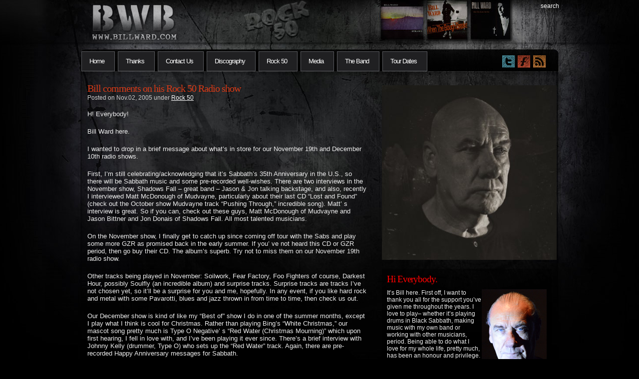

--- FILE ---
content_type: text/html; charset=UTF-8
request_url: https://www.billward.com/2005/11/bill-comments-on-his-rock-50-radio-show/
body_size: 56946
content:

<!DOCTYPE html PUBLIC "-//W3C//DTD XHTML 1.0 Transitional//EN"
"http://www.w3.org/TR/xhtml1/DTD/xhtml1-transitional.dtd">

<html xmlns="http://www.w3.org/1999/xhtml" xml:lang="en" lang="en">

<head>
<meta http-equiv="Content-Type" content="text/html; charset=UTF-8"  />
<title>Bill comments on his Rock 50 Radio show - The Official Bill Ward Site</title>
<meta name="generator" content="WordPress 6.9" />
<meta name="robots" content="follow, all" />
<link rel="stylesheet" href="https://www.billward.com/wp-content/themes/pixeled/style.css" type="text/css" media="screen" />
<link rel="alternate" type="application/rss+xml" title="The Official Bill Ward Site RSS Feed" href="https://www.billward.com/feed/" />
<link rel="pingback" href="https://www.billward.com/xmlrpc.php" />
<meta name='robots' content='max-image-preview:large' />
<link rel="alternate" title="oEmbed (JSON)" type="application/json+oembed" href="https://www.billward.com/wp-json/oembed/1.0/embed?url=https%3A%2F%2Fwww.billward.com%2F2005%2F11%2Fbill-comments-on-his-rock-50-radio-show%2F" />
<link rel="alternate" title="oEmbed (XML)" type="text/xml+oembed" href="https://www.billward.com/wp-json/oembed/1.0/embed?url=https%3A%2F%2Fwww.billward.com%2F2005%2F11%2Fbill-comments-on-his-rock-50-radio-show%2F&#038;format=xml" />
<style id='wp-img-auto-sizes-contain-inline-css' type='text/css'>
img:is([sizes=auto i],[sizes^="auto," i]){contain-intrinsic-size:3000px 1500px}
/*# sourceURL=wp-img-auto-sizes-contain-inline-css */
</style>
<style id='wp-emoji-styles-inline-css' type='text/css'>

	img.wp-smiley, img.emoji {
		display: inline !important;
		border: none !important;
		box-shadow: none !important;
		height: 1em !important;
		width: 1em !important;
		margin: 0 0.07em !important;
		vertical-align: -0.1em !important;
		background: none !important;
		padding: 0 !important;
	}
/*# sourceURL=wp-emoji-styles-inline-css */
</style>
<style id='wp-block-library-inline-css' type='text/css'>
:root{--wp-block-synced-color:#7a00df;--wp-block-synced-color--rgb:122,0,223;--wp-bound-block-color:var(--wp-block-synced-color);--wp-editor-canvas-background:#ddd;--wp-admin-theme-color:#007cba;--wp-admin-theme-color--rgb:0,124,186;--wp-admin-theme-color-darker-10:#006ba1;--wp-admin-theme-color-darker-10--rgb:0,107,160.5;--wp-admin-theme-color-darker-20:#005a87;--wp-admin-theme-color-darker-20--rgb:0,90,135;--wp-admin-border-width-focus:2px}@media (min-resolution:192dpi){:root{--wp-admin-border-width-focus:1.5px}}.wp-element-button{cursor:pointer}:root .has-very-light-gray-background-color{background-color:#eee}:root .has-very-dark-gray-background-color{background-color:#313131}:root .has-very-light-gray-color{color:#eee}:root .has-very-dark-gray-color{color:#313131}:root .has-vivid-green-cyan-to-vivid-cyan-blue-gradient-background{background:linear-gradient(135deg,#00d084,#0693e3)}:root .has-purple-crush-gradient-background{background:linear-gradient(135deg,#34e2e4,#4721fb 50%,#ab1dfe)}:root .has-hazy-dawn-gradient-background{background:linear-gradient(135deg,#faaca8,#dad0ec)}:root .has-subdued-olive-gradient-background{background:linear-gradient(135deg,#fafae1,#67a671)}:root .has-atomic-cream-gradient-background{background:linear-gradient(135deg,#fdd79a,#004a59)}:root .has-nightshade-gradient-background{background:linear-gradient(135deg,#330968,#31cdcf)}:root .has-midnight-gradient-background{background:linear-gradient(135deg,#020381,#2874fc)}:root{--wp--preset--font-size--normal:16px;--wp--preset--font-size--huge:42px}.has-regular-font-size{font-size:1em}.has-larger-font-size{font-size:2.625em}.has-normal-font-size{font-size:var(--wp--preset--font-size--normal)}.has-huge-font-size{font-size:var(--wp--preset--font-size--huge)}.has-text-align-center{text-align:center}.has-text-align-left{text-align:left}.has-text-align-right{text-align:right}.has-fit-text{white-space:nowrap!important}#end-resizable-editor-section{display:none}.aligncenter{clear:both}.items-justified-left{justify-content:flex-start}.items-justified-center{justify-content:center}.items-justified-right{justify-content:flex-end}.items-justified-space-between{justify-content:space-between}.screen-reader-text{border:0;clip-path:inset(50%);height:1px;margin:-1px;overflow:hidden;padding:0;position:absolute;width:1px;word-wrap:normal!important}.screen-reader-text:focus{background-color:#ddd;clip-path:none;color:#444;display:block;font-size:1em;height:auto;left:5px;line-height:normal;padding:15px 23px 14px;text-decoration:none;top:5px;width:auto;z-index:100000}html :where(.has-border-color){border-style:solid}html :where([style*=border-top-color]){border-top-style:solid}html :where([style*=border-right-color]){border-right-style:solid}html :where([style*=border-bottom-color]){border-bottom-style:solid}html :where([style*=border-left-color]){border-left-style:solid}html :where([style*=border-width]){border-style:solid}html :where([style*=border-top-width]){border-top-style:solid}html :where([style*=border-right-width]){border-right-style:solid}html :where([style*=border-bottom-width]){border-bottom-style:solid}html :where([style*=border-left-width]){border-left-style:solid}html :where(img[class*=wp-image-]){height:auto;max-width:100%}:where(figure){margin:0 0 1em}html :where(.is-position-sticky){--wp-admin--admin-bar--position-offset:var(--wp-admin--admin-bar--height,0px)}@media screen and (max-width:600px){html :where(.is-position-sticky){--wp-admin--admin-bar--position-offset:0px}}

/*# sourceURL=wp-block-library-inline-css */
</style><style id='global-styles-inline-css' type='text/css'>
:root{--wp--preset--aspect-ratio--square: 1;--wp--preset--aspect-ratio--4-3: 4/3;--wp--preset--aspect-ratio--3-4: 3/4;--wp--preset--aspect-ratio--3-2: 3/2;--wp--preset--aspect-ratio--2-3: 2/3;--wp--preset--aspect-ratio--16-9: 16/9;--wp--preset--aspect-ratio--9-16: 9/16;--wp--preset--color--black: #000000;--wp--preset--color--cyan-bluish-gray: #abb8c3;--wp--preset--color--white: #ffffff;--wp--preset--color--pale-pink: #f78da7;--wp--preset--color--vivid-red: #cf2e2e;--wp--preset--color--luminous-vivid-orange: #ff6900;--wp--preset--color--luminous-vivid-amber: #fcb900;--wp--preset--color--light-green-cyan: #7bdcb5;--wp--preset--color--vivid-green-cyan: #00d084;--wp--preset--color--pale-cyan-blue: #8ed1fc;--wp--preset--color--vivid-cyan-blue: #0693e3;--wp--preset--color--vivid-purple: #9b51e0;--wp--preset--gradient--vivid-cyan-blue-to-vivid-purple: linear-gradient(135deg,rgb(6,147,227) 0%,rgb(155,81,224) 100%);--wp--preset--gradient--light-green-cyan-to-vivid-green-cyan: linear-gradient(135deg,rgb(122,220,180) 0%,rgb(0,208,130) 100%);--wp--preset--gradient--luminous-vivid-amber-to-luminous-vivid-orange: linear-gradient(135deg,rgb(252,185,0) 0%,rgb(255,105,0) 100%);--wp--preset--gradient--luminous-vivid-orange-to-vivid-red: linear-gradient(135deg,rgb(255,105,0) 0%,rgb(207,46,46) 100%);--wp--preset--gradient--very-light-gray-to-cyan-bluish-gray: linear-gradient(135deg,rgb(238,238,238) 0%,rgb(169,184,195) 100%);--wp--preset--gradient--cool-to-warm-spectrum: linear-gradient(135deg,rgb(74,234,220) 0%,rgb(151,120,209) 20%,rgb(207,42,186) 40%,rgb(238,44,130) 60%,rgb(251,105,98) 80%,rgb(254,248,76) 100%);--wp--preset--gradient--blush-light-purple: linear-gradient(135deg,rgb(255,206,236) 0%,rgb(152,150,240) 100%);--wp--preset--gradient--blush-bordeaux: linear-gradient(135deg,rgb(254,205,165) 0%,rgb(254,45,45) 50%,rgb(107,0,62) 100%);--wp--preset--gradient--luminous-dusk: linear-gradient(135deg,rgb(255,203,112) 0%,rgb(199,81,192) 50%,rgb(65,88,208) 100%);--wp--preset--gradient--pale-ocean: linear-gradient(135deg,rgb(255,245,203) 0%,rgb(182,227,212) 50%,rgb(51,167,181) 100%);--wp--preset--gradient--electric-grass: linear-gradient(135deg,rgb(202,248,128) 0%,rgb(113,206,126) 100%);--wp--preset--gradient--midnight: linear-gradient(135deg,rgb(2,3,129) 0%,rgb(40,116,252) 100%);--wp--preset--font-size--small: 13px;--wp--preset--font-size--medium: 20px;--wp--preset--font-size--large: 36px;--wp--preset--font-size--x-large: 42px;--wp--preset--spacing--20: 0.44rem;--wp--preset--spacing--30: 0.67rem;--wp--preset--spacing--40: 1rem;--wp--preset--spacing--50: 1.5rem;--wp--preset--spacing--60: 2.25rem;--wp--preset--spacing--70: 3.38rem;--wp--preset--spacing--80: 5.06rem;--wp--preset--shadow--natural: 6px 6px 9px rgba(0, 0, 0, 0.2);--wp--preset--shadow--deep: 12px 12px 50px rgba(0, 0, 0, 0.4);--wp--preset--shadow--sharp: 6px 6px 0px rgba(0, 0, 0, 0.2);--wp--preset--shadow--outlined: 6px 6px 0px -3px rgb(255, 255, 255), 6px 6px rgb(0, 0, 0);--wp--preset--shadow--crisp: 6px 6px 0px rgb(0, 0, 0);}:where(.is-layout-flex){gap: 0.5em;}:where(.is-layout-grid){gap: 0.5em;}body .is-layout-flex{display: flex;}.is-layout-flex{flex-wrap: wrap;align-items: center;}.is-layout-flex > :is(*, div){margin: 0;}body .is-layout-grid{display: grid;}.is-layout-grid > :is(*, div){margin: 0;}:where(.wp-block-columns.is-layout-flex){gap: 2em;}:where(.wp-block-columns.is-layout-grid){gap: 2em;}:where(.wp-block-post-template.is-layout-flex){gap: 1.25em;}:where(.wp-block-post-template.is-layout-grid){gap: 1.25em;}.has-black-color{color: var(--wp--preset--color--black) !important;}.has-cyan-bluish-gray-color{color: var(--wp--preset--color--cyan-bluish-gray) !important;}.has-white-color{color: var(--wp--preset--color--white) !important;}.has-pale-pink-color{color: var(--wp--preset--color--pale-pink) !important;}.has-vivid-red-color{color: var(--wp--preset--color--vivid-red) !important;}.has-luminous-vivid-orange-color{color: var(--wp--preset--color--luminous-vivid-orange) !important;}.has-luminous-vivid-amber-color{color: var(--wp--preset--color--luminous-vivid-amber) !important;}.has-light-green-cyan-color{color: var(--wp--preset--color--light-green-cyan) !important;}.has-vivid-green-cyan-color{color: var(--wp--preset--color--vivid-green-cyan) !important;}.has-pale-cyan-blue-color{color: var(--wp--preset--color--pale-cyan-blue) !important;}.has-vivid-cyan-blue-color{color: var(--wp--preset--color--vivid-cyan-blue) !important;}.has-vivid-purple-color{color: var(--wp--preset--color--vivid-purple) !important;}.has-black-background-color{background-color: var(--wp--preset--color--black) !important;}.has-cyan-bluish-gray-background-color{background-color: var(--wp--preset--color--cyan-bluish-gray) !important;}.has-white-background-color{background-color: var(--wp--preset--color--white) !important;}.has-pale-pink-background-color{background-color: var(--wp--preset--color--pale-pink) !important;}.has-vivid-red-background-color{background-color: var(--wp--preset--color--vivid-red) !important;}.has-luminous-vivid-orange-background-color{background-color: var(--wp--preset--color--luminous-vivid-orange) !important;}.has-luminous-vivid-amber-background-color{background-color: var(--wp--preset--color--luminous-vivid-amber) !important;}.has-light-green-cyan-background-color{background-color: var(--wp--preset--color--light-green-cyan) !important;}.has-vivid-green-cyan-background-color{background-color: var(--wp--preset--color--vivid-green-cyan) !important;}.has-pale-cyan-blue-background-color{background-color: var(--wp--preset--color--pale-cyan-blue) !important;}.has-vivid-cyan-blue-background-color{background-color: var(--wp--preset--color--vivid-cyan-blue) !important;}.has-vivid-purple-background-color{background-color: var(--wp--preset--color--vivid-purple) !important;}.has-black-border-color{border-color: var(--wp--preset--color--black) !important;}.has-cyan-bluish-gray-border-color{border-color: var(--wp--preset--color--cyan-bluish-gray) !important;}.has-white-border-color{border-color: var(--wp--preset--color--white) !important;}.has-pale-pink-border-color{border-color: var(--wp--preset--color--pale-pink) !important;}.has-vivid-red-border-color{border-color: var(--wp--preset--color--vivid-red) !important;}.has-luminous-vivid-orange-border-color{border-color: var(--wp--preset--color--luminous-vivid-orange) !important;}.has-luminous-vivid-amber-border-color{border-color: var(--wp--preset--color--luminous-vivid-amber) !important;}.has-light-green-cyan-border-color{border-color: var(--wp--preset--color--light-green-cyan) !important;}.has-vivid-green-cyan-border-color{border-color: var(--wp--preset--color--vivid-green-cyan) !important;}.has-pale-cyan-blue-border-color{border-color: var(--wp--preset--color--pale-cyan-blue) !important;}.has-vivid-cyan-blue-border-color{border-color: var(--wp--preset--color--vivid-cyan-blue) !important;}.has-vivid-purple-border-color{border-color: var(--wp--preset--color--vivid-purple) !important;}.has-vivid-cyan-blue-to-vivid-purple-gradient-background{background: var(--wp--preset--gradient--vivid-cyan-blue-to-vivid-purple) !important;}.has-light-green-cyan-to-vivid-green-cyan-gradient-background{background: var(--wp--preset--gradient--light-green-cyan-to-vivid-green-cyan) !important;}.has-luminous-vivid-amber-to-luminous-vivid-orange-gradient-background{background: var(--wp--preset--gradient--luminous-vivid-amber-to-luminous-vivid-orange) !important;}.has-luminous-vivid-orange-to-vivid-red-gradient-background{background: var(--wp--preset--gradient--luminous-vivid-orange-to-vivid-red) !important;}.has-very-light-gray-to-cyan-bluish-gray-gradient-background{background: var(--wp--preset--gradient--very-light-gray-to-cyan-bluish-gray) !important;}.has-cool-to-warm-spectrum-gradient-background{background: var(--wp--preset--gradient--cool-to-warm-spectrum) !important;}.has-blush-light-purple-gradient-background{background: var(--wp--preset--gradient--blush-light-purple) !important;}.has-blush-bordeaux-gradient-background{background: var(--wp--preset--gradient--blush-bordeaux) !important;}.has-luminous-dusk-gradient-background{background: var(--wp--preset--gradient--luminous-dusk) !important;}.has-pale-ocean-gradient-background{background: var(--wp--preset--gradient--pale-ocean) !important;}.has-electric-grass-gradient-background{background: var(--wp--preset--gradient--electric-grass) !important;}.has-midnight-gradient-background{background: var(--wp--preset--gradient--midnight) !important;}.has-small-font-size{font-size: var(--wp--preset--font-size--small) !important;}.has-medium-font-size{font-size: var(--wp--preset--font-size--medium) !important;}.has-large-font-size{font-size: var(--wp--preset--font-size--large) !important;}.has-x-large-font-size{font-size: var(--wp--preset--font-size--x-large) !important;}
/*# sourceURL=global-styles-inline-css */
</style>

<style id='classic-theme-styles-inline-css' type='text/css'>
/*! This file is auto-generated */
.wp-block-button__link{color:#fff;background-color:#32373c;border-radius:9999px;box-shadow:none;text-decoration:none;padding:calc(.667em + 2px) calc(1.333em + 2px);font-size:1.125em}.wp-block-file__button{background:#32373c;color:#fff;text-decoration:none}
/*# sourceURL=/wp-includes/css/classic-themes.min.css */
</style>
<link rel='stylesheet' id='ce_responsive-css' href='https://www.billward.com/wp-content/plugins/simple-embed-code/css/video-container.min.css?ver=2.5.1' type='text/css' media='all' />
<link rel='stylesheet' id='slb_core-css' href='https://www.billward.com/wp-content/plugins/simple-lightbox/client/css/app.css?ver=2.9.4' type='text/css' media='all' />
<link rel="https://api.w.org/" href="https://www.billward.com/wp-json/" /><link rel="alternate" title="JSON" type="application/json" href="https://www.billward.com/wp-json/wp/v2/posts/84" /><link rel="EditURI" type="application/rsd+xml" title="RSD" href="https://www.billward.com/xmlrpc.php?rsd" />
<meta name="generator" content="WordPress 6.9" />
<link rel="canonical" href="https://www.billward.com/2005/11/bill-comments-on-his-rock-50-radio-show/" />
<link rel='shortlink' href='https://www.billward.com/?p=84' />

<!-- this product is released under General Public License. Please see the attached file for details. You can also find details about the license at http://www.opensource.org/licenses/gpl-license.php -->


<script type="text/javascript"><!--//--><![CDATA[//><!--
sfHover = function() {
	if (!document.getElementsByTagName) return false;
	var sfEls = document.getElementById("nav").getElementsByTagName("li");

	for (var i=0; i<sfEls.length; i++) {
		sfEls[i].onmouseover=function() {
			this.className+=" sfhover";
		}
		sfEls[i].onmouseout=function() {
			this.className=this.className.replace(new RegExp(" sfhover\\b"), "");
		}
	}

}
if (window.attachEvent) window.attachEvent("onload", sfHover);
//--><!]]></script>


<!--[if lt IE 8]>
<link href="https://www.billward.com/wp-content/themes/pixeled/ie.css" rel="stylesheet" type="text/css" />
<![endif]-->

<!--[if lt IE 7]>
<link href="https://www.billward.com/wp-content/themes/pixeled/ie6.css" rel="stylesheet" type="text/css" />
<script src="http://ie7-js.googlecode.com/svn/version/2.0(beta3)/IE7.js" type="text/javascript"></script>
<![endif]-->

<map name="map">
<!-- #$-:Image map file created by GIMP Image Map plug-in -->
<!-- #$-:GIMP Image Map plug-in by Maurits Rijk -->
<!-- #$-:Please do not edit lines starting with "#$" -->
<!-- #$VERSION:2.3 -->
<!-- #$AUTHOR:Joe -->
<area shape="rect" coords="30,0,195,60" href="/" />
<area shape="rect" coords="315,0,465,60" href="/rock-50" />
<area shape="rect" coords="600,0,675,60" href="/straws" />
<area shape="rect" coords="690,0,780,60" href="/when-the-bough-breaks" />
<area shape="rect" coords="795,0,855,60" href="/ward-one-along-the-way" />
</map><map name="map">
<!-- #$-:Image map file created by GIMP Image Map plug-in -->
<!-- #$-:GIMP Image Map plug-in by Maurits Rijk -->
<!-- #$-:Please do not edit lines starting with "#$" -->
<!-- #$VERSION:2.3 -->
<!-- #$AUTHOR:Joe -->
<area shape="rect" coords="30,0,195,60" href="/" />
<area shape="rect" coords="315,0,465,60" href="/rock50" />
<area shape="rect" coords="600,0,675,70" href="/straws" />
<area shape="rect" coords="690,0,780,70" href="/when-the-bough-breaks" />
<area shape="rect" coords="795,0,855,70" href="/ward-one-along-the-way" />
</map>

</head>

<body>
<div id="wrapper">

<div id="header">

<div id="logo">
<!-- <a href="https://www.billward.com"><img src="https://www.billward.com/images/bwb-banner_original.png"></a> -->
<img src="https://www.billward.com/images/bwb-banner.gif" border="0" width="900" height="60" usemap="#map"> 
<a href="https://www.billward.com">&nbsp;</a>
<span></span>
</div>


<div id="topright">
<ul>
<!--  <li class="page_item page-item-1431"><a href="https://www.billward.com/thanks/">Thanks</a></li>
<li class="page_item page-item-147"><a href="https://www.billward.com/contact-us/">Contact Us</a></li>
<li class="page_item page-item-152 page_item_has_children"><a href="https://www.billward.com/discography/">Discography</a></li>
<li class="page_item page-item-222 page_item_has_children"><a href="https://www.billward.com/rock-50/">Rock 50</a></li>
<li class="page_item page-item-211"><a href="https://www.billward.com/media/">Media</a></li>
<li class="page_item page-item-233 page_item_has_children"><a href="https://www.billward.com/theband/">The Band</a></li>
<li class="page_item page-item-259 page_item_has_children"><a href="https://www.billward.com/tourdates/">Tour Dates</a></li>
 
  <li><a href="#main">skip to content &darr;</a></li>  -->
  <li><a href="#searchform">search</a></li> 
</ul>
</div>

</div> <!-- Closes header -->



<div id="catnav">
<div id="toprss"><a href="http://www.twitter.com/billwarddrums"><img src="https://www.billward.com/wp-content/themes/pixeled/images/billward_twitter.png" alt="The Official Bill Ward Site" width="27" height="26" /></a>&nbsp;<a href="http://www.facebook.com/pages/Bill-Ward/109213359124333"><img src="https://www.billward.com/wp-content/themes/pixeled/images/billward_facebook.png" alt="The Official Bill Ward Site" width="27" height="26" /></a>&nbsp;<a href="feed:https://www.billward.com/feed/"><img src="https://www.billward.com/wp-content/themes/pixeled/images/billward_rss.png" alt="The Official Bill Ward Site" width="27" height="26" /></a></div> <!-- Closes toprss -->
<ul id="nav">
  <li><a href="https://www.billward.com">Home</a></li>
  <li class="page_item page-item-1431"><a href="https://www.billward.com/thanks/">Thanks</a></li>
<li class="page_item page-item-147"><a href="https://www.billward.com/contact-us/">Contact Us</a></li>
<li class="page_item page-item-152 page_item_has_children"><a href="https://www.billward.com/discography/">Discography</a>
<ul class='children'>
	<li class="page_item page-item-202"><a href="https://www.billward.com/discography/ward-one-along-the-way/">Ward One: Along the Way</a></li>
	<li class="page_item page-item-204"><a href="https://www.billward.com/discography/when-the-bough-breaks/">When the Bough Breaks</a></li>
	<li class="page_item page-item-206"><a href="https://www.billward.com/discography/beyond-aston/">Beyond Aston</a></li>
	<li class="page_item page-item-208"><a href="https://www.billward.com/discography/straws/">Straws</a></li>
</ul>
</li>
<li class="page_item page-item-222 page_item_has_children"><a href="https://www.billward.com/rock-50/">Rock 50</a>
<ul class='children'>
	<li class="page_item page-item-1983"><a href="https://www.billward.com/rock-50/jul2014/">Rock 50 Archives &#8211; Jul 2014</a></li>
	<li class="page_item page-item-2237"><a href="https://www.billward.com/rock-50/sep2014/">Rock 50 Archives &#8211; Sep 2014</a></li>
	<li class="page_item page-item-2262"><a href="https://www.billward.com/rock-50/oct2014/">Rock 50 Archives &#8211; Oct 2014</a></li>
	<li class="page_item page-item-2278"><a href="https://www.billward.com/rock-50/dec2014/">Rock 50 Archives &#8211; Dec 2014</a></li>
	<li class="page_item page-item-2293"><a href="https://www.billward.com/rock-50/nov2014/">Rock 50 Archives &#8211; Nov 2014</a></li>
</ul>
</li>
<li class="page_item page-item-211"><a href="https://www.billward.com/media/">Media</a></li>
<li class="page_item page-item-233 page_item_has_children"><a href="https://www.billward.com/theband/">The Band</a>
<ul class='children'>
	<li class="page_item page-item-238"><a href="https://www.billward.com/theband/bill-ward/">Bill Ward</a></li>
	<li class="page_item page-item-245"><a href="https://www.billward.com/theband/keith-lynch/">Keith Lynch</a></li>
	<li class="page_item page-item-249"><a href="https://www.billward.com/theband/paul-ill/">Paul Ill</a></li>
	<li class="page_item page-item-252"><a href="https://www.billward.com/theband/ronnie-ciago/">Ronnie Ciago</a></li>
</ul>
</li>
<li class="page_item page-item-259 page_item_has_children"><a href="https://www.billward.com/tourdates/">Tour Dates</a>
<ul class='children'>
	<li class="page_item page-item-263"><a href="https://www.billward.com/tourdates/black-sabbath/">Black Sabbath</a></li>
	<li class="page_item page-item-270"><a href="https://www.billward.com/tourdates/bill-ward-band/">Bill Ward Band</a></li>
</ul>
</li>
<!--  <li><a href="https://www.billward.com/wordpress/contact-us/">Contact</a></li>
  <li><a href="https://www.billward.com/discography/">Discography</a></li>
  <li><a href="https://www.billward.com/links/">Links</a></li>
  <li><a href="https://www.google.com">Media</a></li>
  <li><a href="https://www.google.com">Merchandise</a></li>
  <li><a href="https://www.google.com">ROCK 50</a></li>
  <li><a href="https://www.google.com">The Band</a></li>
  <li><a href="https://www.google.com">Tour Dates</a></li> -->
<!--  	<li class="cat-item cat-item-5"><a href="https://www.billward.com/category/about-the-site/">About the site</a>
</li>
	<li class="cat-item cat-item-4"><a href="https://www.billward.com/category/bill-ward/">Bill Ward</a>
</li>
	<li class="cat-item cat-item-3"><a href="https://www.billward.com/category/black-sabbath/">Black Sabbath</a>
</li>
	<li class="cat-item cat-item-12"><a href="https://www.billward.com/category/day-of-errors/">Day of Errors</a>
</li>
	<li class="cat-item cat-item-11"><a href="https://www.billward.com/category/drum-art/">Drum Art</a>
</li>
	<li class="cat-item cat-item-6"><a href="https://www.billward.com/category/misc-items/">Misc Items</a>
</li>
	<li class="cat-item cat-item-7"><a href="https://www.billward.com/category/other-music/">Other Music</a>
</li>
	<li class="cat-item cat-item-9"><a href="https://www.billward.com/category/rock-50/">Rock 50</a>
</li>
	<li class="cat-item cat-item-8"><a href="https://www.billward.com/category/straws/">Straws</a>
</li>
 -->
</ul>
</div> <!-- Closes catnav -->

<div class="cleared"></div>

<div id="main">

<div id="contentwrapper">


<div class="topPost">
  <h2 class="topTitle"><a href="https://www.billward.com/2005/11/bill-comments-on-his-rock-50-radio-show/">Bill comments on his Rock 50 Radio show</a></h2>
  <p class="topMeta">Posted on Nov.02, 2005 under <a href="https://www.billward.com/category/rock-50/" rel="category tag">Rock 50</a></p>
  <div class="topContent"><p>H! Everybody!</p>
<p>Bill Ward here.</p>
<p>I wanted to drop in a brief message about what&#8217;s in store for our November 19th and December 10th radio shows.</p>
<p>First, I&#8217;m still celebrating/acknowledging that it&#8217;s Sabbath&#8217;s 35th Anniversary in the U.S., so there will be Sabbath music and some pre-recorded well-wishes.   There are two interviews in the November show, Shadows Fall &#8211; great band &#8211; Jason &#038; Jon talking backstage, and also, recently I interviewed Matt McDonough of Mudvayne, particularly about their last CD &#8220;Lost and Found&#8221; (check out the October show Mudvayne track &#8220;Pushing Through,&#8221; incredible song).   Matt&#8217; s interview is great.   So if you can, check out these guys, Matt McDonough of Mudvayne and Jason Bittner and Jon Donais of Shadows Fall.   All most talented musicians.</p>
<p>On the November show, I finally get to catch up since coming off tour with the Sabs and play some more GZR as promised back in the early summer.   If you&#8217; ve not heard this CD or GZR period, then go buy their CD.   The album&#8217;s superb.   Try not to miss them on our November 19th radio show.</p>
<p>Other tracks being played in November: Soilwork, Fear Factory, Foo Fighters of course, Darkest Hour, possibly Soulfly (an incredible album) and surprise tracks.   Surprise tracks are tracks I&#8217;ve not chosen yet, so it&#8217;ll be a surprise for you and me, hopefully.   In any event, if you like hard rock and metal with some Pavarotti, blues and jazz thrown in from time to time, then check us out.</p>
<p>Our December show is kind of like my &#8220;Best of&#8221; show I do in one of the summer months, except I play what I think is cool for Christmas.   Rather than playing Bing&#8217;s &#8220;White Christmas,&#8221; our mascot song pretty much is Type O Negative&#8217; s &#8220;Red Water (Christmas Mourning)&#8221; which upon first hearing, I fell in love with, and I&#8217;ve been playing it ever since.   There&#8217;s a brief interview with Johnny Kelly (drummer, Type O) who sets up the &#8220;Red Water&#8221; track.   Again, there are pre-recorded Happy Anniversary messages for Sabbath.</p>
<p>I mentioned earlier the summer &#8220;Best of&#8221; show I do.    It&#8217;s not necessarily slamming all the way.   I go across the board, playing stuff from all musical paths.   The Christmas show is like that, too.   We don&#8217;t slam all the time.   Those listening know that &#8220;Rock 50&#8221; plays 70% of what I consider hardcore metal, not to be confused with the corporate retailers&#8217; version of &#8220;hardcore,&#8221; although what I call hardcore often intertwines with that latter definition.   I digress.</p>
<p>My point is, we deviate from our normal programming for Christmas.   At times, I&#8217;m tempted to put the Barking Dogs barking &#8220;Jingle Bells&#8221; next to Killswitch, but I&#8217;ve not done so yet.   Songs featured so far for December are probably Killswitch, and possibly Spineshank&#8217;s version of George Harrison&#8217;s &#8220;While My Guitar Gently Weeps.&#8221;   We&#8217;ve played that version many times on &#8220;Rock 50.&#8221;</p>
<p>Speaking of George Harrison, I&#8217;m checking out some Bangladesh cuts.   U2 have what I consider a great Christmas song, &#8220;Crumbs from Your Table.&#8221;   I may play &#8220;Welcome to the Strange&#8221; (Murder Dolls), but we always play that on our &#8221; Best of&#8221; show.   Maybe we won&#8217;t play the Foo Fighters, that&#8217;ll be different.</p>
<p>I love doing the Christmas show.   We&#8217;ll make it rock.   Again, check it out, guys.</p>
<p>Long live music and the freedom to express exactly, precisely, what&#8217;s in the heart.</p>
<p>&#8220;Place your head upon whatever you&#8217;ve been chosen to call bed.&#8221; &#8220;Ward One: Along The Way</p>
<p>Thanks,<br />
Bill</p>
<p>P.S.   Big News: In Flames interview on the January &#8220;Rock 50&#8221; show and track glimpses from their brand new CD.</p>
<p>For more on Rock 50, please visit the <a href="/rock50.html">Rock 50 page</a> here at billward.com</p>
</div>
  <span class="topTags"></span>
<div class="cleared"></div>
</div> <!-- Closes topPost -->

<div id="numberofcomments">No comments for this entry yet...</div>
<div id="comment">

<!-- You can start editing here. -->


			<!-- If comments are closed. -->
		<p class="nocomments">Comments are closed.</p>

	

</div> <!-- Closes Comment -->



</div> <!-- Closes contentwrapper-->


<div id="sidebars">

<div id="sidebar_full">

<div align="center">
<img src="https://www.billward.com/wp-content/uploads/2021/03/ward_dark.jpg" border="0" width="350" height="350">
<br><br>
</div>

<ul>

 <li>
<div id="welcome">


<h2>Hi Everybody.</h2><p><img align="right" src="https://www.billward.com/wp-content/themes/pixeled/images/menuhead.jpg" hspace="15" vspace="15">It’s Bill here.  First off, I want to thank you all for the support you’ve given me throughout the years.  I love to play– whether it’s playing drums in Black Sabbath, making music with my own band or working with other musicians, period.  Being able to do what I love for my whole life, pretty much, has been an honour and privilege.

<p>When I started playing in Sabbath, there was an energy of truth about us.  We believed in what we were saying, the music we were making and the lives we were living.  As time has moved on, I’ve nurtured and tried to save a lot of what I learnt playing in Sabbath.  During the more recent years at the Ozzfest concerts, I’ve found myself immersed in the musical rewards of playing in such a unique and devastatingly, powerfully effective Metal band.  Sabbath have been, and are, my greatest teachers, and I am forever grateful for the musical journey so far.

<p>Today, I love what’s happening in music.  I’ve been given the rare opportunity to play bands I like – Classic and newer Metal – on our Rock 50 radio show.  These bands energize me.

<p>I am humbled to know many of you.  Music lives and brings and maintains life.  Music has always brought me through.

<p>Stay strong, safe and live.  Enjoy the site.  

<p>Long Live Metal.<br>
--Bill Ward</p>




</div><!-- Closes welcome --> </li>



 <li>
 <div class="sidebarbox">
 <h2>Recent Posts</h2>
 <ul>
  	<li><a href='https://www.billward.com/2025/12/christmas-radio-show/'>Christmas Radio Show</a></li>
	<li><a href='https://www.billward.com/2025/10/october-radio-show/'>October Radio Show</a></li>
	<li><a href='https://www.billward.com/2025/07/klbp-ozzy-tribute/'>KLBP Ozzy Tribute</a></li>
	<li><a href='https://www.billward.com/2025/07/rip-oz/'>RIP Oz</a></li>
	<li><a href='https://www.billward.com/2025/06/listen-to-bills-return-to-the-radio/'>Listen to Bill&#8217;s Return to the Radio!</a></li>
	<li><a href='https://www.billward.com/2025/05/bill-ward-returns-to-the-radio/'>Bill Ward Returns to the Radio</a></li>
	<li><a href='https://www.billward.com/2025/02/back-to-the-beginning/'>Back to the Beginning</a></li>
	<li><a href='https://www.billward.com/2024/10/congrats-oz/'>Congrats Oz</a></li>
	<li><a href='https://www.billward.com/2024/07/black-sabbath-2/'>Black Sabbath</a></li>
	<li><a href='https://www.billward.com/2023/12/merry-christmas-happy-holidays/'>Merry Christmas &#038; Happy Holidays</a></li>
 </ul>
 </div>
 </li>


 </li>

</ul>
</div><!-- Closes Sidebar_full -->


<div id="sidebar_left">
<ul>

<li>
<div class="sidebarbox">
<h2>News Categories</h2>
<ul>
  	<li class="cat-item cat-item-5"><a href="https://www.billward.com/category/about-the-site/">About the site</a>
</li>
	<li class="cat-item cat-item-4"><a href="https://www.billward.com/category/bill-ward/">Bill Ward</a>
</li>
	<li class="cat-item cat-item-3"><a href="https://www.billward.com/category/black-sabbath/">Black Sabbath</a>
</li>
	<li class="cat-item cat-item-12"><a href="https://www.billward.com/category/day-of-errors/">Day of Errors</a>
</li>
	<li class="cat-item cat-item-11"><a href="https://www.billward.com/category/drum-art/">Drum Art</a>
</li>
	<li class="cat-item cat-item-6"><a href="https://www.billward.com/category/misc-items/">Misc Items</a>
</li>
	<li class="cat-item cat-item-7"><a href="https://www.billward.com/category/other-music/">Other Music</a>
</li>
	<li class="cat-item cat-item-9"><a href="https://www.billward.com/category/rock-50/">Rock 50</a>
</li>
	<li class="cat-item cat-item-8"><a href="https://www.billward.com/category/straws/">Straws</a>
</li>
</ul>
</div>
</li>

</ul>

</div> <!-- Closes Sidebar_left -->

<div id="sidebar_right">

<ul>

</ul>

</div> <!-- Closes Sidebar_right -->


<div class="cleared"></div>
</div> <!-- Closes Sidebars -->
<div class="cleared"></div>

</div><!-- Closes Main -->


<div id="morefoot">

<div class="col1">
<h3>Looking for something?</h3>
<p>Use the form below to search the site:</p>
<form method="get" id="searchform" action="https://www.billward.com/">
<p>
<input type="text" value="Search keywords" name="s" id="searchbox" onfocus="this.value=''"/>
<input type="submit" class="submitbutton" value="Find it" />
</p>
</form><p>Still not finding what you're looking for? Drop a comment on a post or contact us so we can take care of it!</p>
</div>

<div class="col2">
<h3>Visit our friends!</h3><p>A few highly recommended friends...</p><ul><li id="linkcat-10" class="linkcat"><h2>Friends' Sites</h2>
	<ul class='xoxo blogroll'>
<li><a href="http://www.cozypowell.com" target="_blank">Cozy Powell</a></li>
<li><a href="http://www.black-sabbath.com" target="_blank">Joe Siegler&#8217;s Black Sabbath Online</a></li>
<li><a href="http://www.vinnyappice.com/" target="_blank">Vinny Appice</a></li>

	</ul>
</li>
<li id="linkcat-2" class="linkcat"><h2>Instrument Companies</h2>
	<ul class='xoxo blogroll'>
<li><a href="http://www.sabian.com/" target="_blank">Sabian Cymbals</a></li>
<li><a href="http://www.tama.com" title="Tama Drums &amp; Equipment">Tama Drums</a></li>

	</ul>
</li>
</ul>
</div>

<div class="col3">
<h3>Archives</h3>		<label class="screen-reader-text" for="archives-dropdown-2">Archives</label>
		<select id="archives-dropdown-2" name="archive-dropdown">
			
			<option value="">Select Month</option>
				<option value='https://www.billward.com/2025/12/'> December 2025 </option>
	<option value='https://www.billward.com/2025/10/'> October 2025 </option>
	<option value='https://www.billward.com/2025/07/'> July 2025 </option>
	<option value='https://www.billward.com/2025/06/'> June 2025 </option>
	<option value='https://www.billward.com/2025/05/'> May 2025 </option>
	<option value='https://www.billward.com/2025/02/'> February 2025 </option>
	<option value='https://www.billward.com/2024/10/'> October 2024 </option>
	<option value='https://www.billward.com/2024/07/'> July 2024 </option>
	<option value='https://www.billward.com/2023/12/'> December 2023 </option>
	<option value='https://www.billward.com/2023/07/'> July 2023 </option>
	<option value='https://www.billward.com/2023/05/'> May 2023 </option>
	<option value='https://www.billward.com/2022/12/'> December 2022 </option>
	<option value='https://www.billward.com/2022/09/'> September 2022 </option>
	<option value='https://www.billward.com/2022/05/'> May 2022 </option>
	<option value='https://www.billward.com/2022/03/'> March 2022 </option>
	<option value='https://www.billward.com/2022/02/'> February 2022 </option>
	<option value='https://www.billward.com/2022/01/'> January 2022 </option>
	<option value='https://www.billward.com/2021/11/'> November 2021 </option>
	<option value='https://www.billward.com/2021/10/'> October 2021 </option>
	<option value='https://www.billward.com/2021/09/'> September 2021 </option>
	<option value='https://www.billward.com/2021/08/'> August 2021 </option>
	<option value='https://www.billward.com/2021/07/'> July 2021 </option>
	<option value='https://www.billward.com/2021/06/'> June 2021 </option>
	<option value='https://www.billward.com/2021/05/'> May 2021 </option>
	<option value='https://www.billward.com/2021/04/'> April 2021 </option>
	<option value='https://www.billward.com/2021/02/'> February 2021 </option>
	<option value='https://www.billward.com/2021/01/'> January 2021 </option>
	<option value='https://www.billward.com/2020/12/'> December 2020 </option>
	<option value='https://www.billward.com/2020/11/'> November 2020 </option>
	<option value='https://www.billward.com/2020/10/'> October 2020 </option>
	<option value='https://www.billward.com/2020/09/'> September 2020 </option>
	<option value='https://www.billward.com/2020/08/'> August 2020 </option>
	<option value='https://www.billward.com/2020/06/'> June 2020 </option>
	<option value='https://www.billward.com/2020/05/'> May 2020 </option>
	<option value='https://www.billward.com/2020/04/'> April 2020 </option>
	<option value='https://www.billward.com/2020/02/'> February 2020 </option>
	<option value='https://www.billward.com/2020/01/'> January 2020 </option>
	<option value='https://www.billward.com/2019/10/'> October 2019 </option>
	<option value='https://www.billward.com/2018/08/'> August 2018 </option>
	<option value='https://www.billward.com/2018/06/'> June 2018 </option>
	<option value='https://www.billward.com/2018/05/'> May 2018 </option>
	<option value='https://www.billward.com/2018/04/'> April 2018 </option>
	<option value='https://www.billward.com/2018/03/'> March 2018 </option>
	<option value='https://www.billward.com/2018/02/'> February 2018 </option>
	<option value='https://www.billward.com/2018/01/'> January 2018 </option>
	<option value='https://www.billward.com/2017/11/'> November 2017 </option>
	<option value='https://www.billward.com/2017/10/'> October 2017 </option>
	<option value='https://www.billward.com/2017/09/'> September 2017 </option>
	<option value='https://www.billward.com/2017/08/'> August 2017 </option>
	<option value='https://www.billward.com/2017/06/'> June 2017 </option>
	<option value='https://www.billward.com/2017/05/'> May 2017 </option>
	<option value='https://www.billward.com/2017/04/'> April 2017 </option>
	<option value='https://www.billward.com/2017/03/'> March 2017 </option>
	<option value='https://www.billward.com/2017/02/'> February 2017 </option>
	<option value='https://www.billward.com/2017/01/'> January 2017 </option>
	<option value='https://www.billward.com/2016/12/'> December 2016 </option>
	<option value='https://www.billward.com/2016/11/'> November 2016 </option>
	<option value='https://www.billward.com/2016/10/'> October 2016 </option>
	<option value='https://www.billward.com/2016/09/'> September 2016 </option>
	<option value='https://www.billward.com/2016/08/'> August 2016 </option>
	<option value='https://www.billward.com/2016/07/'> July 2016 </option>
	<option value='https://www.billward.com/2016/06/'> June 2016 </option>
	<option value='https://www.billward.com/2016/05/'> May 2016 </option>
	<option value='https://www.billward.com/2016/02/'> February 2016 </option>
	<option value='https://www.billward.com/2016/01/'> January 2016 </option>
	<option value='https://www.billward.com/2015/12/'> December 2015 </option>
	<option value='https://www.billward.com/2015/11/'> November 2015 </option>
	<option value='https://www.billward.com/2015/10/'> October 2015 </option>
	<option value='https://www.billward.com/2015/09/'> September 2015 </option>
	<option value='https://www.billward.com/2015/08/'> August 2015 </option>
	<option value='https://www.billward.com/2015/07/'> July 2015 </option>
	<option value='https://www.billward.com/2015/06/'> June 2015 </option>
	<option value='https://www.billward.com/2015/05/'> May 2015 </option>
	<option value='https://www.billward.com/2015/04/'> April 2015 </option>
	<option value='https://www.billward.com/2015/03/'> March 2015 </option>
	<option value='https://www.billward.com/2015/02/'> February 2015 </option>
	<option value='https://www.billward.com/2015/01/'> January 2015 </option>
	<option value='https://www.billward.com/2014/12/'> December 2014 </option>
	<option value='https://www.billward.com/2014/11/'> November 2014 </option>
	<option value='https://www.billward.com/2014/10/'> October 2014 </option>
	<option value='https://www.billward.com/2014/09/'> September 2014 </option>
	<option value='https://www.billward.com/2014/08/'> August 2014 </option>
	<option value='https://www.billward.com/2014/07/'> July 2014 </option>
	<option value='https://www.billward.com/2014/05/'> May 2014 </option>
	<option value='https://www.billward.com/2014/04/'> April 2014 </option>
	<option value='https://www.billward.com/2014/03/'> March 2014 </option>
	<option value='https://www.billward.com/2014/02/'> February 2014 </option>
	<option value='https://www.billward.com/2014/01/'> January 2014 </option>
	<option value='https://www.billward.com/2013/12/'> December 2013 </option>
	<option value='https://www.billward.com/2013/11/'> November 2013 </option>
	<option value='https://www.billward.com/2013/10/'> October 2013 </option>
	<option value='https://www.billward.com/2013/09/'> September 2013 </option>
	<option value='https://www.billward.com/2013/08/'> August 2013 </option>
	<option value='https://www.billward.com/2013/07/'> July 2013 </option>
	<option value='https://www.billward.com/2013/05/'> May 2013 </option>
	<option value='https://www.billward.com/2013/04/'> April 2013 </option>
	<option value='https://www.billward.com/2013/03/'> March 2013 </option>
	<option value='https://www.billward.com/2013/02/'> February 2013 </option>
	<option value='https://www.billward.com/2013/01/'> January 2013 </option>
	<option value='https://www.billward.com/2012/12/'> December 2012 </option>
	<option value='https://www.billward.com/2012/11/'> November 2012 </option>
	<option value='https://www.billward.com/2012/10/'> October 2012 </option>
	<option value='https://www.billward.com/2012/09/'> September 2012 </option>
	<option value='https://www.billward.com/2012/08/'> August 2012 </option>
	<option value='https://www.billward.com/2012/07/'> July 2012 </option>
	<option value='https://www.billward.com/2012/06/'> June 2012 </option>
	<option value='https://www.billward.com/2012/05/'> May 2012 </option>
	<option value='https://www.billward.com/2012/03/'> March 2012 </option>
	<option value='https://www.billward.com/2012/02/'> February 2012 </option>
	<option value='https://www.billward.com/2011/12/'> December 2011 </option>
	<option value='https://www.billward.com/2011/11/'> November 2011 </option>
	<option value='https://www.billward.com/2011/10/'> October 2011 </option>
	<option value='https://www.billward.com/2011/09/'> September 2011 </option>
	<option value='https://www.billward.com/2011/08/'> August 2011 </option>
	<option value='https://www.billward.com/2011/07/'> July 2011 </option>
	<option value='https://www.billward.com/2011/06/'> June 2011 </option>
	<option value='https://www.billward.com/2011/05/'> May 2011 </option>
	<option value='https://www.billward.com/2011/04/'> April 2011 </option>
	<option value='https://www.billward.com/2011/02/'> February 2011 </option>
	<option value='https://www.billward.com/2011/01/'> January 2011 </option>
	<option value='https://www.billward.com/2010/12/'> December 2010 </option>
	<option value='https://www.billward.com/2010/11/'> November 2010 </option>
	<option value='https://www.billward.com/2010/10/'> October 2010 </option>
	<option value='https://www.billward.com/2010/09/'> September 2010 </option>
	<option value='https://www.billward.com/2010/08/'> August 2010 </option>
	<option value='https://www.billward.com/2010/07/'> July 2010 </option>
	<option value='https://www.billward.com/2010/06/'> June 2010 </option>
	<option value='https://www.billward.com/2010/05/'> May 2010 </option>
	<option value='https://www.billward.com/2010/04/'> April 2010 </option>
	<option value='https://www.billward.com/2010/03/'> March 2010 </option>
	<option value='https://www.billward.com/2010/02/'> February 2010 </option>
	<option value='https://www.billward.com/2010/01/'> January 2010 </option>
	<option value='https://www.billward.com/2009/11/'> November 2009 </option>
	<option value='https://www.billward.com/2009/10/'> October 2009 </option>
	<option value='https://www.billward.com/2009/09/'> September 2009 </option>
	<option value='https://www.billward.com/2009/08/'> August 2009 </option>
	<option value='https://www.billward.com/2009/07/'> July 2009 </option>
	<option value='https://www.billward.com/2009/06/'> June 2009 </option>
	<option value='https://www.billward.com/2009/04/'> April 2009 </option>
	<option value='https://www.billward.com/2009/03/'> March 2009 </option>
	<option value='https://www.billward.com/2009/01/'> January 2009 </option>
	<option value='https://www.billward.com/2008/12/'> December 2008 </option>
	<option value='https://www.billward.com/2008/10/'> October 2008 </option>
	<option value='https://www.billward.com/2008/09/'> September 2008 </option>
	<option value='https://www.billward.com/2008/07/'> July 2008 </option>
	<option value='https://www.billward.com/2008/05/'> May 2008 </option>
	<option value='https://www.billward.com/2008/04/'> April 2008 </option>
	<option value='https://www.billward.com/2008/02/'> February 2008 </option>
	<option value='https://www.billward.com/2007/12/'> December 2007 </option>
	<option value='https://www.billward.com/2007/11/'> November 2007 </option>
	<option value='https://www.billward.com/2007/10/'> October 2007 </option>
	<option value='https://www.billward.com/2007/09/'> September 2007 </option>
	<option value='https://www.billward.com/2007/08/'> August 2007 </option>
	<option value='https://www.billward.com/2007/07/'> July 2007 </option>
	<option value='https://www.billward.com/2007/06/'> June 2007 </option>
	<option value='https://www.billward.com/2007/05/'> May 2007 </option>
	<option value='https://www.billward.com/2007/02/'> February 2007 </option>
	<option value='https://www.billward.com/2007/01/'> January 2007 </option>
	<option value='https://www.billward.com/2006/12/'> December 2006 </option>
	<option value='https://www.billward.com/2006/11/'> November 2006 </option>
	<option value='https://www.billward.com/2006/10/'> October 2006 </option>
	<option value='https://www.billward.com/2006/08/'> August 2006 </option>
	<option value='https://www.billward.com/2006/07/'> July 2006 </option>
	<option value='https://www.billward.com/2006/06/'> June 2006 </option>
	<option value='https://www.billward.com/2006/04/'> April 2006 </option>
	<option value='https://www.billward.com/2006/03/'> March 2006 </option>
	<option value='https://www.billward.com/2006/02/'> February 2006 </option>
	<option value='https://www.billward.com/2006/01/'> January 2006 </option>
	<option value='https://www.billward.com/2005/12/'> December 2005 </option>
	<option value='https://www.billward.com/2005/11/'> November 2005 </option>
	<option value='https://www.billward.com/2005/10/'> October 2005 </option>
	<option value='https://www.billward.com/2005/09/'> September 2005 </option>
	<option value='https://www.billward.com/2005/08/'> August 2005 </option>
	<option value='https://www.billward.com/2005/07/'> July 2005 </option>
	<option value='https://www.billward.com/2005/06/'> June 2005 </option>
	<option value='https://www.billward.com/2005/05/'> May 2005 </option>
	<option value='https://www.billward.com/2005/04/'> April 2005 </option>
	<option value='https://www.billward.com/2005/03/'> March 2005 </option>
	<option value='https://www.billward.com/2005/01/'> January 2005 </option>
	<option value='https://www.billward.com/2004/12/'> December 2004 </option>
	<option value='https://www.billward.com/2004/11/'> November 2004 </option>
	<option value='https://www.billward.com/2004/10/'> October 2004 </option>
	<option value='https://www.billward.com/2004/06/'> June 2004 </option>
	<option value='https://www.billward.com/2004/05/'> May 2004 </option>
	<option value='https://www.billward.com/2004/03/'> March 2004 </option>
	<option value='https://www.billward.com/2003/10/'> October 2003 </option>
	<option value='https://www.billward.com/2003/08/'> August 2003 </option>
	<option value='https://www.billward.com/2003/01/'> January 2003 </option>
	<option value='https://www.billward.com/2002/12/'> December 2002 </option>
	<option value='https://www.billward.com/2002/11/'> November 2002 </option>
	<option value='https://www.billward.com/2002/10/'> October 2002 </option>
	<option value='https://www.billward.com/2002/09/'> September 2002 </option>
	<option value='https://www.billward.com/2002/06/'> June 2002 </option>
	<option value='https://www.billward.com/2002/03/'> March 2002 </option>
	<option value='https://www.billward.com/2001/04/'> April 2001 </option>
	<option value='https://www.billward.com/2001/03/'> March 2001 </option>
	<option value='https://www.billward.com/2001/02/'> February 2001 </option>
	<option value='https://www.billward.com/2000/10/'> October 2000 </option>
	<option value='https://www.billward.com/2000/06/'> June 2000 </option>
	<option value='https://www.billward.com/2000/04/'> April 2000 </option>
	<option value='https://www.billward.com/2000/02/'> February 2000 </option>
	<option value='https://www.billward.com/2000/01/'> January 2000 </option>
	<option value='https://www.billward.com/1999/09/'> September 1999 </option>
	<option value='https://www.billward.com/1999/08/'> August 1999 </option>
	<option value='https://www.billward.com/1999/03/'> March 1999 </option>
	<option value='https://www.billward.com/1999/02/'> February 1999 </option>
	<option value='https://www.billward.com/1999/01/'> January 1999 </option>
	<option value='https://www.billward.com/1998/12/'> December 1998 </option>
	<option value='https://www.billward.com/1998/10/'> October 1998 </option>
	<option value='https://www.billward.com/1998/08/'> August 1998 </option>
	<option value='https://www.billward.com/1998/07/'> July 1998 </option>
	<option value='https://www.billward.com/1998/06/'> June 1998 </option>
	<option value='https://www.billward.com/1998/05/'> May 1998 </option>
	<option value='https://www.billward.com/1998/02/'> February 1998 </option>
	<option value='https://www.billward.com/1997/12/'> December 1997 </option>
	<option value='https://www.billward.com/1997/04/'> April 1997 </option>
	<option value='https://www.billward.com/1997/03/'> March 1997 </option>

		</select>

			<script type="text/javascript">
/* <![CDATA[ */

( ( dropdownId ) => {
	const dropdown = document.getElementById( dropdownId );
	function onSelectChange() {
		setTimeout( () => {
			if ( 'escape' === dropdown.dataset.lastkey ) {
				return;
			}
			if ( dropdown.value ) {
				document.location.href = dropdown.value;
			}
		}, 250 );
	}
	function onKeyUp( event ) {
		if ( 'Escape' === event.key ) {
			dropdown.dataset.lastkey = 'escape';
		} else {
			delete dropdown.dataset.lastkey;
		}
	}
	function onClick() {
		delete dropdown.dataset.lastkey;
	}
	dropdown.addEventListener( 'keyup', onKeyUp );
	dropdown.addEventListener( 'click', onClick );
	dropdown.addEventListener( 'change', onSelectChange );
})( "archives-dropdown-2" );

//# sourceURL=WP_Widget_Archives%3A%3Awidget
/* ]]> */
</script>
</div>

<div class="cleared"></div>
</div><!-- Closes morefoot -->



<div id="footer">
<div id="footerleft">
<p>Powered by <a href="http://www.wordpress.org/">WordPress</a> and <a href="http://samk.ca/freebies/" title="WordPress theme">pixeled</a> by <a href="http://samk.ca/" title="WordPress theme design">samk</a>. Sweet icons by <a href="http://famfamfam.com/">famfamfam</a>. <a href="#main">Back to top &uarr;</a></p>
<!-- Please don't remove my credits! I worked hard to create this theme and distribute it freely. Thanks! -->
</div>

<div id="footerright">
<a href="http://wordpress.org" title="WordPress platform" ><img src="https://www.billward.com/wp-content/themes/pixeled/images/wpfooter-trans.png" alt="WordPress" width="34" height="34" /></a>
</div>

<div class="cleared"></div>
<script type="speculationrules">
{"prefetch":[{"source":"document","where":{"and":[{"href_matches":"/*"},{"not":{"href_matches":["/wp-*.php","/wp-admin/*","/wp-content/uploads/*","/wp-content/*","/wp-content/plugins/*","/wp-content/themes/pixeled/*","/*\\?(.+)"]}},{"not":{"selector_matches":"a[rel~=\"nofollow\"]"}},{"not":{"selector_matches":".no-prefetch, .no-prefetch a"}}]},"eagerness":"conservative"}]}
</script>
<script id="wp-emoji-settings" type="application/json">
{"baseUrl":"https://s.w.org/images/core/emoji/17.0.2/72x72/","ext":".png","svgUrl":"https://s.w.org/images/core/emoji/17.0.2/svg/","svgExt":".svg","source":{"concatemoji":"https://www.billward.com/wp-includes/js/wp-emoji-release.min.js?ver=6.9"}}
</script>
<script type="module">
/* <![CDATA[ */
/*! This file is auto-generated */
const a=JSON.parse(document.getElementById("wp-emoji-settings").textContent),o=(window._wpemojiSettings=a,"wpEmojiSettingsSupports"),s=["flag","emoji"];function i(e){try{var t={supportTests:e,timestamp:(new Date).valueOf()};sessionStorage.setItem(o,JSON.stringify(t))}catch(e){}}function c(e,t,n){e.clearRect(0,0,e.canvas.width,e.canvas.height),e.fillText(t,0,0);t=new Uint32Array(e.getImageData(0,0,e.canvas.width,e.canvas.height).data);e.clearRect(0,0,e.canvas.width,e.canvas.height),e.fillText(n,0,0);const a=new Uint32Array(e.getImageData(0,0,e.canvas.width,e.canvas.height).data);return t.every((e,t)=>e===a[t])}function p(e,t){e.clearRect(0,0,e.canvas.width,e.canvas.height),e.fillText(t,0,0);var n=e.getImageData(16,16,1,1);for(let e=0;e<n.data.length;e++)if(0!==n.data[e])return!1;return!0}function u(e,t,n,a){switch(t){case"flag":return n(e,"\ud83c\udff3\ufe0f\u200d\u26a7\ufe0f","\ud83c\udff3\ufe0f\u200b\u26a7\ufe0f")?!1:!n(e,"\ud83c\udde8\ud83c\uddf6","\ud83c\udde8\u200b\ud83c\uddf6")&&!n(e,"\ud83c\udff4\udb40\udc67\udb40\udc62\udb40\udc65\udb40\udc6e\udb40\udc67\udb40\udc7f","\ud83c\udff4\u200b\udb40\udc67\u200b\udb40\udc62\u200b\udb40\udc65\u200b\udb40\udc6e\u200b\udb40\udc67\u200b\udb40\udc7f");case"emoji":return!a(e,"\ud83e\u1fac8")}return!1}function f(e,t,n,a){let r;const o=(r="undefined"!=typeof WorkerGlobalScope&&self instanceof WorkerGlobalScope?new OffscreenCanvas(300,150):document.createElement("canvas")).getContext("2d",{willReadFrequently:!0}),s=(o.textBaseline="top",o.font="600 32px Arial",{});return e.forEach(e=>{s[e]=t(o,e,n,a)}),s}function r(e){var t=document.createElement("script");t.src=e,t.defer=!0,document.head.appendChild(t)}a.supports={everything:!0,everythingExceptFlag:!0},new Promise(t=>{let n=function(){try{var e=JSON.parse(sessionStorage.getItem(o));if("object"==typeof e&&"number"==typeof e.timestamp&&(new Date).valueOf()<e.timestamp+604800&&"object"==typeof e.supportTests)return e.supportTests}catch(e){}return null}();if(!n){if("undefined"!=typeof Worker&&"undefined"!=typeof OffscreenCanvas&&"undefined"!=typeof URL&&URL.createObjectURL&&"undefined"!=typeof Blob)try{var e="postMessage("+f.toString()+"("+[JSON.stringify(s),u.toString(),c.toString(),p.toString()].join(",")+"));",a=new Blob([e],{type:"text/javascript"});const r=new Worker(URL.createObjectURL(a),{name:"wpTestEmojiSupports"});return void(r.onmessage=e=>{i(n=e.data),r.terminate(),t(n)})}catch(e){}i(n=f(s,u,c,p))}t(n)}).then(e=>{for(const n in e)a.supports[n]=e[n],a.supports.everything=a.supports.everything&&a.supports[n],"flag"!==n&&(a.supports.everythingExceptFlag=a.supports.everythingExceptFlag&&a.supports[n]);var t;a.supports.everythingExceptFlag=a.supports.everythingExceptFlag&&!a.supports.flag,a.supports.everything||((t=a.source||{}).concatemoji?r(t.concatemoji):t.wpemoji&&t.twemoji&&(r(t.twemoji),r(t.wpemoji)))});
//# sourceURL=https://www.billward.com/wp-includes/js/wp-emoji-loader.min.js
/* ]]> */
</script>
<script type="text/javascript" id="slb_context">/* <![CDATA[ */if ( !!window.jQuery ) {(function($){$(document).ready(function(){if ( !!window.SLB ) { {$.extend(SLB, {"context":["public","user_guest"]});} }})})(jQuery);}/* ]]> */</script>
</div><!-- Closes footer -->

</div><!-- Closes wrapper -->

</body>
</html>
